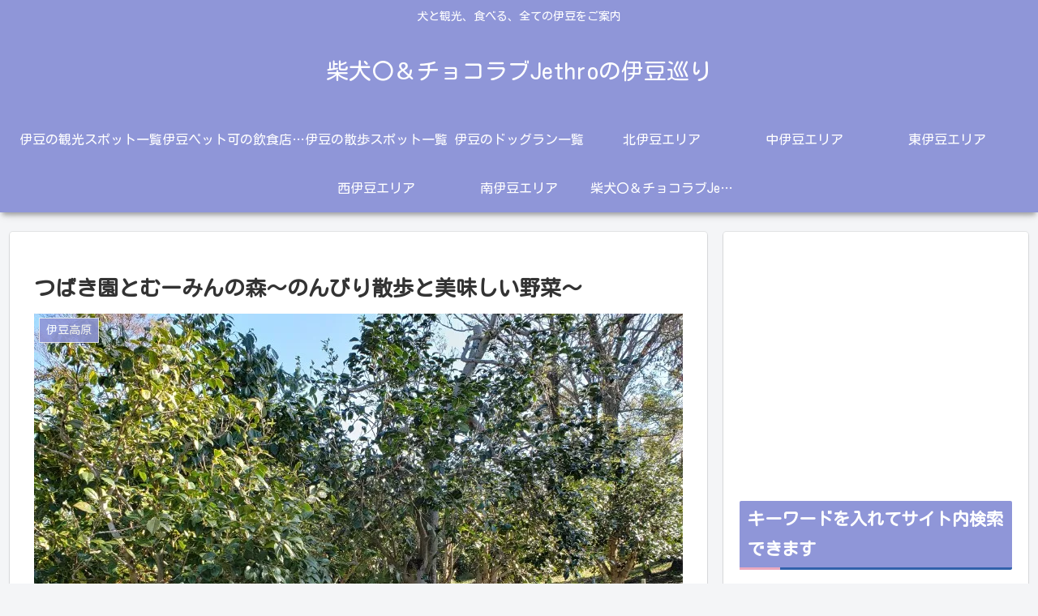

--- FILE ---
content_type: text/html; charset=utf-8
request_url: https://www.google.com/recaptcha/api2/aframe
body_size: 269
content:
<!DOCTYPE HTML><html><head><meta http-equiv="content-type" content="text/html; charset=UTF-8"></head><body><script nonce="TjLKPfh4GxklyurhzbjTIQ">/** Anti-fraud and anti-abuse applications only. See google.com/recaptcha */ try{var clients={'sodar':'https://pagead2.googlesyndication.com/pagead/sodar?'};window.addEventListener("message",function(a){try{if(a.source===window.parent){var b=JSON.parse(a.data);var c=clients[b['id']];if(c){var d=document.createElement('img');d.src=c+b['params']+'&rc='+(localStorage.getItem("rc::a")?sessionStorage.getItem("rc::b"):"");window.document.body.appendChild(d);sessionStorage.setItem("rc::e",parseInt(sessionStorage.getItem("rc::e")||0)+1);localStorage.setItem("rc::h",'1768498722056');}}}catch(b){}});window.parent.postMessage("_grecaptcha_ready", "*");}catch(b){}</script></body></html>